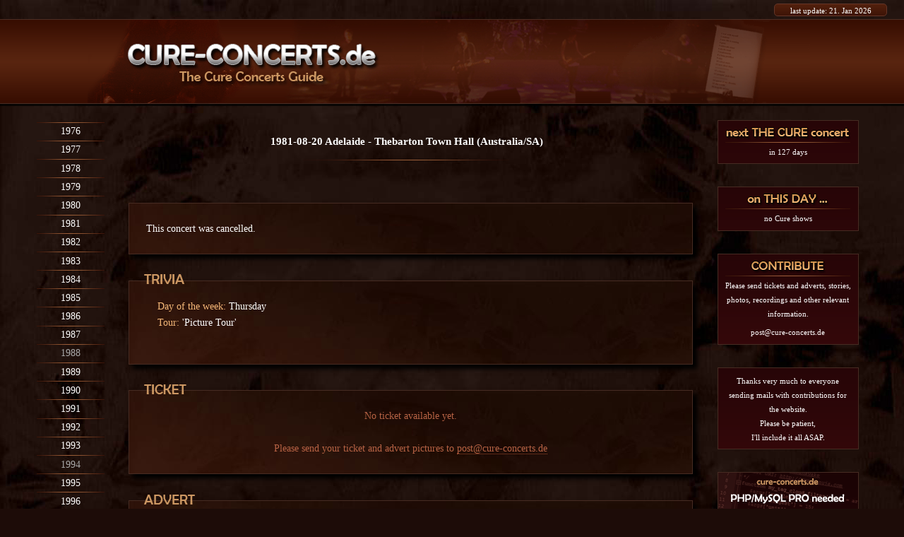

--- FILE ---
content_type: text/html; charset=UTF-8
request_url: https://www.cure-concerts.de/concerts/1981-08-20_adelaide.php
body_size: 7831
content:

<!DOCTYPE HTML PUBLIC "-//W3C//DTD HTML 4.0 Transitional//EN">
<html>
<head>
<title>The Cure live concert: 1981-08-20 Adelaide - Thebarton Town Hall (Australia/SA)</title>

<style type="text/css">
.flex-container { display: flex; flex-direction: row; flex-wrap: wrap; justify-content: space-evenly; border: 0px solid #eadebd;} /* flex-start  space-between  space-evenly */
.flex-item { flex-grow: 1; flex-shrink: 1; flex-basis: auto; background-color: ; border: 0px solid #4f2719; margin: 0.7rem; padding: 0.5rem;overflow:hidden;max-height:15rem;} /* #1d0c08 */
#spaceabove {padding-top:0.7rem;}
.group1 {color:#b76345;}
.group2 {color:#b76345;}
</style>


<link rel="stylesheet" href="../include/style.css?v=2" />
<link rel="stylesheet" href="../include/colorbox.css" />
<!--- <link rel="stylesheet" href="../include/dsgvo-video-embed.css"> --->
<!--- <script src="../include/dsgvo-video-embed.js"></script> --->
<script language="JavaScript"> 
<!-- 
function changeback() { 
document.getElementById("menulink").onclick = change; 				
document.getElementById('box-mobil-menu-layer').style.visibility= 'hidden';
} 
function change() { 
document.getElementById("menulink").onclick = changeback; 
document.getElementById('box-mobil-menu-layer').style.visibility= 'visible'; 
} 
// -->



<!--- colorbox --->
</script> 
		<script src="https://ajax.googleapis.com/ajax/libs/jquery/1.10.2/jquery.min.js"></script>
		<script src="../include/jquery.colorbox.js"></script>
		<script>
			$(document).ready(function(){
				//Examples of how to assign the Colorbox event to elements
				$(".group1").colorbox({rel:'group1'});
				$(".group2").colorbox({rel:'group2', transition:"fade"});
				$(".group3").colorbox({rel:'group3', transition:"none", width:"75%", height:"75%"});
				$(".group4").colorbox({rel:'group4', slideshow:true});
				$(".ajax").colorbox();
				$(".youtube").colorbox({iframe:true, innerWidth:640, innerHeight:390});
				$(".vimeo").colorbox({iframe:true, innerWidth:500, innerHeight:409});
				$(".iframe").colorbox({iframe:true, width:"80%", height:"80%"});
				$(".inline").colorbox({inline:true, width:"50%"});
				$(".callbacks").colorbox({
					onOpen:function(){ alert('onOpen: colorbox is about to open'); },
					onLoad:function(){ alert('onLoad: colorbox has started to load the targeted content'); },
					onComplete:function(){ alert('onComplete: colorbox has displayed the loaded content'); },
					onCleanup:function(){ alert('onCleanup: colorbox has begun the close process'); },
					onClosed:function(){ alert('onClosed: colorbox has completely closed'); }
				});

				$('.non-retina').colorbox({rel:'group5', transition:'none'})
				$('.retina').colorbox({rel:'group5', transition:'none', retinaImage:true, retinaUrl:true});
				
				//Example of preserving a JavaScript event for inline calls.
				$("#click").click(function(){ 
					$('#click').css({"background-color":"#f00", "color":"#fff", "cursor":"inherit"}).text("Open this window again and this message will still be here.");
					return false;
				});
			});
		</script>
<!--- colorbox --->

<!--[if lte IE 9]>
<link rel="Stylesheet" href="../include/style_ie.css" type="text/css">
<![endif]-->
<meta name="viewport" content="width=device-width, initial-scale=1.0, minimum-scale=1.0">
<meta name="generator" content="u-a-b-f">
<meta http-equiv="expires" content="0">
<meta name="description" content="All The Cure concert dates and setlists. The Cure concert Tickets, Adverts, Stories, Details and Trivia">
<meta name="keywords" content="the cure, cure, cure concerts, the cure concerts guide, cure live, the cure live, the cure tour, the cure konzert, the cure tournee, robert smith, simon gallup, roger o'donnell, perry bamonte, jason cooper, reeves gabrels, cure bootlegs, porl thompson, boris williams, lol, laurence tolhurst, the cult heroes, cure concert date, cure setlist,">
<meta name="robots" content="index">
<meta name="robots" content="follow">
<meta name="revisit-after" content="10 days">		
<meta http-equiv="cache-control" content="no-cache">
<meta http-equiv="pragma" content="no-cache">
</head>
<body>

<div id="box-ie">You are using an outdated Browser like Internet Explorer 9 or lower. Unfortunately your Browser is unable to show this website correctly.<br>
Please upgrade to <a href="https://www.google.de/chrome/browser/desktop/" target="_blank" class="linkunderlined">Google Chrome</a>, <a href="https://www.mozilla.org/de/firefox/products/" target="_blank" class="linkunderlined">Mozilla Firefox</a> or <a href="http://windows.microsoft.com/de-DE/internet-explorer/download-ie" target="_blank" class="linkunderlined">Internet Explorer 11</a>.</div>


<div id="box-update-top">
<a href="../main/updates.php" class="update-top">last update: 21. Jan 2026</a></div>


<!--- #001 ---><div id="box-teaserhead">
<!--- #002 ---><div id="box-teaserheadimages"><img src="../images/bg_head_rs.png" id="mobilehidesecond"><img src="../images/bg_head_trilogy.png"><img src="../images/bg_head_setlist.png" id="mobilehidefirst">
<!--- #002 ---></div>
<!--- #001 ---></div>

<!--- #010 ---><div id="box-container">

<!--- #003 ---><div id="box-mobil-menu-layer">
<div id="box-mobil-menu-wrapper">
<div id="menu_divider"></div>
<div class="menu_bg">
<a class="menu" href="../main/1976.php" target="_top">1976</a></div>
<div id="menu_divider"></div>
<div class="menu_bg">
<a class="menu" href="../main/1977.php" target="_top">1977</a></div>
<div id="menu_divider"></div>
<div class="menu_bg">
<a class="menu" href="../main/1978.php" target="_top">1978</a></div>
<div id="menu_divider"></div>
<div class="menu_bg">
<a class="menu" href="../main/1979.php" target="_top">1979</a></div>
<div id="menu_divider"></div>
<div class="menu_bg">
<a class="menu" href="../main/1980.php" target="_top">1980</a></div>
<div id="menu_divider"></div>
<div class="menu_bg">
<a class="menu" href="../main/1981.php" target="_top">1981</a></div>
<div id="menu_divider"></div>
<div class="menu_bg">
<a class="menu" href="../main/1982.php" target="_top">1982</a></div>
<div id="menu_divider"></div>
<div class="menu_bg">
<a class="menu" href="../main/1983.php" target="_top">1983</a></div>
<div id="menu_divider"></div>
<div class="menu_bg">
<a class="menu" href="../main/1984.php" target="_top">1984</a></div>
<div id="menu_divider"></div>
<div class="menu_bg">
<a class="menu" href="../main/1985.php" target="_top">1985</a></div>
<div id="menu_divider"></div>
<div class="menu_bg">
<a class="menu" href="../main/1986.php" target="_top">1986</a></div>
<div id="menu_divider"></div>
<div class="menu_bg">
<a class="menu" href="../main/1987.php" target="_top">1987</a></div>
<div id="menu_divider"></div>
<div class="menu_bg">
<a class="menugrey" href="../main/1988.php" target="_top">1988</a></div>
<div id="menu_divider"></div>
<div class="menu_bg">
<a class="menu" href="../main/1989.php" target="_top">1989</a></div>
<div id="menu_divider"></div>
<div class="menu_bg">
<a class="menu" href="../main/1990.php" target="_top">1990</a></div>
<div id="menu_divider"></div>
<div class="menu_bg">
<a class="menu" href="../main/1991.php" target="_top">1991</a></div>
<div id="menu_divider"></div>
<div class="menu_bg">
<a class="menu" href="../main/1992.php" target="_top">1992</a></div>
<div id="menu_divider"></div>
<div class="menu_bg">
<a class="menu" href="../main/1993.php" target="_top">1993</a></div>
<div id="menu_divider"></div>
<div class="menu_bg">
<a class="menugrey" href="../main/1994.php" target="_top">1994</a></div>
<div id="menu_divider"></div>
<div class="menu_bg">
<a class="menu" href="../main/1995.php" target="_top">1995</a></div>
<div id="menu_divider"></div>
<div class="menu_bg">
<a class="menu" href="../main/1996.php" target="_top">1996</a></div>
<div id="menu_divider"></div>
<div class="menu_bg">
<a class="menu" href="../main/1997.php" target="_top">1997</a></div>
<div id="menu_divider"></div>
<div class="menu_bg">
<a class="menu" href="../main/1998.php" target="_top">1998</a></div>
<div id="menu_divider"></div>
<div class="menu_bg">
<a class="menu" href="../main/1999.php" target="_top">1999</a></div>
<div id="mobil-menu-trenner"><div id="menu_divider"></div></div>
</div>
<div id="box-mobil-menu-wrapper">
<div id="menu_divider"></div>
<div class="menu_bg">
<a class="menu" href="../main/2000.php" target="_top">2000</a></div>
<div id="menu_divider"></div>
<div class="menu_bg">
<a class="menu" href="../main/2001.php" target="_top">2001</a></div>
<div id="menu_divider"></div>
<div class="menu_bg">
<a class="menu" href="../main/2002.php" target="_top">2002</a></div>
<div id="menu_divider"></div>
<div class="menu_bg">
<a class="menu" href="../main/2003.php" target="_top">2003</a></div>
<div id="menu_divider"></div>
<div class="menu_bg">
<a class="menu" href="../main/2004.php" target="_top">2004</a></div>
<div id="menu_divider"></div>
<div class="menu_bg">
<a class="menu" href="../main/2005.php" target="_top">2005</a></div>
<div id="menu_divider"></div>
<div class="menu_bg">
<a class="menu" href="../main/2006.php" target="_top">2006</a></div>
<div id="menu_divider"></div>
<div class="menu_bg">
<a class="menu" href="../main/2007.php" target="_top">2007</a></div>
<div id="menu_divider"></div>
<div class="menu_bg">
<a class="menu" href="../main/2008.php" target="_top">2008</a></div>
<div id="menu_divider"></div>
<div class="menu_bg">
<a class="menu" href="../main/2009.php" target="_top">2009</a></div>
<div id="menu_divider"></div>
<div class="menu_bg">
<a class="menugrey" href="../main/2010.php" target="_top">2010</a></div>
<div id="menu_divider"></div>
<div class="menu_bg">
<a class="menu" href="../main/2011.php" target="_top">2011</a></div>
<div id="menu_divider"></div>
<div class="menu_bg">
<a class="menu" href="../main/2012.php" target="_top">2012</a></div>
<div id="menu_divider"></div>
<div class="menu_bg">
<a class="menu" href="../main/2013.php" target="_top">2013</a></div>
<div id="menu_divider"></div>
<div class="menu_bg">
<a class="menu" href="../main/2014.php" target="_top">2014</a></div>
<div id="menu_divider"></div>
<div class="menu_bg">
<a class="menugrey" href="../main/2015.php" target="_top">2015</a></div>
<div id="menu_divider"></div>
<div class="menu_bg">
<a class="menu" href="../main/2016.php" target="_top">2016</a></div>
<div id="menu_divider"></div>
<div class="menu_bg">
<a class="menugrey" href="../main/2017.php" target="_top">2017</a></div>
<div id="menu_divider"></div>
<div class="menu_bg">
<a class="menu" href="../main/2018.php" target="_top">2018</a></div>
<div id="menu_divider"></div>
<div class="menu_bg">
<a class="menu" href="../main/2019.php" target="_top">2019</a></div>
<div id="menu_divider"></div>
<div class="menu_bg">
<a class="menugrey" href="../main/2020.php" target="_top">2020</a></div>
<div id="menu_divider"></div>
<div class="menu_bg">
<a class="menugrey" href="../main/2021.php" target="_top">2021</a></div>
<div id="menu_divider"></div>
<div class="menu_bg">
<a class="menu" href="../main/2022.php" target="_top">2022</a></div>
<div id="menu_divider"></div>
<div class="menu_bg">
<a class="menu" href="../main/2023.php" target="_top">2023</a></div>
<div id="mobil-menu-trenner"><div id="menu_divider"></div></div>
</div>
<div id="box-mobil-menu-wrapper">
<div id="menu_divider"></div>
<div class="menu_bg">
<a class="menu" href="../main/2024.php" target="_top">2024</a></div>
<div id="menu_divider"></div>
<div class="menu_bg">
<a class="menugrey" href="../main/2025.php" target="_top">2025</a></div>
<div id="menu_divider"></div>
<div class="menu_bg">
<a class="menu" href="../main/2026.php" target="_top">2026</a></div>
<div id="menu_divider"></div>
<br>
<div id="menu_divider"></div>
<div class="menu_bg">
<a class="menu" href="../main/fmtv.php" target="_top">Radio / TV</a></div>
<div id="menu_divider"></div>
<div class="menu_bg">
<a class="menuaktiv" href="../main/cancelled.php" target="_top">Cancelled</a></div>
<div id="menu_divider"></div>
<a class="menu">&nbsp;</a>
<div id="menu_divider"></div>
<div class="menu_bg">
<a class="menu" href="../main/updates.php" target="_top">Updates</a></div>
<div id="menu_divider"></div>
<a class="menu">&nbsp;</a>
<div id="menu_divider"></div>
<div class="menu_bg">
<a class="menu" href="../main/trivia.php" target="_top">Concert Trivia</a></div>
<div id="menu_divider"></div>
<div class="menu_bg">
<a class="menu" href="../main/live_collaborations.php" target="_top">Guest appear.</a></div>
<div id="menu_divider"></div>
<div class="menu_bg">
<a class="menu" href="../main/live_release.php" target="_top">Live Releases</a></div>
<div id="menu_divider"></div>
<div class="menu_bg">
<a class="menu" href="../main/bogus.php" target="_top">Bogus Records</a></div>
<div id="menu_divider"></div>
<div class="menu_bg">
<a class="menu" href="../main/venues.php" target="_top">Venues</a></div>
<div id="menu_divider"></div>
<a class="menu">&nbsp;</a>
<div class="menu_bg">
<a class="menu" href="../main/cure_songs.php" target="_top">Cure Songs</a></div>
<div id="menu_divider"></div>
<div class="menu_bg">
<a class="menu" href="../main/cure_members.php" target="_top">Cure Members</a></div>
<div id="menu_divider"></div>
<div class="menu_bg">
<a class="menu" href="../main/cure_history.php" target="_top">Cure History</a></div>
<div id="menu_divider"></div>
<div class="menu_bg">
<a class="menu" href="../main/resources.php" target="_top">Cure Resources</a></div>
<div id="menu_divider"></div>
<a class="menu">&nbsp;</a>
<div id="menu_divider"></div>
<div class="menu_bg">
<a class="menu" href="../main/stats.php" target="_top">Stats</a></div>
<div id="menu_divider"></div>
<div class="menu_bg">
<a class="menu" href="../main/info.php" target="_top">Site Info</a></div>
<div id="menu_divider"></div>
<div class="menu_bg">
<a class="menu" href="../main/contact.php" target="_top">Contact</a></div>
<div id="menu_divider"></div>
<br><br>
</div><!--- #003 ---></div>



<!--- #020 ---><div id="box-head">
<!--- #021 ---><div id="box-logo"><a href="../main/index.php" target="_top"><img id="logo" src="../images/logo_tccg.png" alt="www.cure-concerts.de" border="0"></a>
<!--- #021 ---></div>
<!--- #022 ---><div id="box-search">
<!--- #022 ---></div>
<!--- #023 ---><div id="box-mobil-head-ribbon">
<div id="box-mobilmenu">
<a id="menulink" onClick="change()" style="cursor:pointer;color: #f6b979;text-decoration:none">
<div id="mobilmenu-button">
MENU<img src="../images/but_mobil_menu.png" alt="Menu" border="0">
</div>
</a>
</div>


<div id="box-mobilsearch">
</div>
<!--- #023 ---></div>
<!--- #020 ---></div>

<!--- #030 ---><div id="box-menu">
<div id="box-mobil-menu-wrapper">
<div id="menu_divider"></div>
<div class="menu_bg">
<a class="menu" href="../main/1976.php" target="_top">1976</a></div>
<div id="menu_divider"></div>
<div class="menu_bg">
<a class="menu" href="../main/1977.php" target="_top">1977</a></div>
<div id="menu_divider"></div>
<div class="menu_bg">
<a class="menu" href="../main/1978.php" target="_top">1978</a></div>
<div id="menu_divider"></div>
<div class="menu_bg">
<a class="menu" href="../main/1979.php" target="_top">1979</a></div>
<div id="menu_divider"></div>
<div class="menu_bg">
<a class="menu" href="../main/1980.php" target="_top">1980</a></div>
<div id="menu_divider"></div>
<div class="menu_bg">
<a class="menu" href="../main/1981.php" target="_top">1981</a></div>
<div id="menu_divider"></div>
<div class="menu_bg">
<a class="menu" href="../main/1982.php" target="_top">1982</a></div>
<div id="menu_divider"></div>
<div class="menu_bg">
<a class="menu" href="../main/1983.php" target="_top">1983</a></div>
<div id="menu_divider"></div>
<div class="menu_bg">
<a class="menu" href="../main/1984.php" target="_top">1984</a></div>
<div id="menu_divider"></div>
<div class="menu_bg">
<a class="menu" href="../main/1985.php" target="_top">1985</a></div>
<div id="menu_divider"></div>
<div class="menu_bg">
<a class="menu" href="../main/1986.php" target="_top">1986</a></div>
<div id="menu_divider"></div>
<div class="menu_bg">
<a class="menu" href="../main/1987.php" target="_top">1987</a></div>
<div id="menu_divider"></div>
<div class="menu_bg">
<a class="menugrey" href="../main/1988.php" target="_top">1988</a></div>
<div id="menu_divider"></div>
<div class="menu_bg">
<a class="menu" href="../main/1989.php" target="_top">1989</a></div>
<div id="menu_divider"></div>
<div class="menu_bg">
<a class="menu" href="../main/1990.php" target="_top">1990</a></div>
<div id="menu_divider"></div>
<div class="menu_bg">
<a class="menu" href="../main/1991.php" target="_top">1991</a></div>
<div id="menu_divider"></div>
<div class="menu_bg">
<a class="menu" href="../main/1992.php" target="_top">1992</a></div>
<div id="menu_divider"></div>
<div class="menu_bg">
<a class="menu" href="../main/1993.php" target="_top">1993</a></div>
<div id="menu_divider"></div>
<div class="menu_bg">
<a class="menugrey" href="../main/1994.php" target="_top">1994</a></div>
<div id="menu_divider"></div>
<div class="menu_bg">
<a class="menu" href="../main/1995.php" target="_top">1995</a></div>
<div id="menu_divider"></div>
<div class="menu_bg">
<a class="menu" href="../main/1996.php" target="_top">1996</a></div>
<div id="menu_divider"></div>
<div class="menu_bg">
<a class="menu" href="../main/1997.php" target="_top">1997</a></div>
<div id="menu_divider"></div>
<div class="menu_bg">
<a class="menu" href="../main/1998.php" target="_top">1998</a></div>
<div id="menu_divider"></div>
<div class="menu_bg">
<a class="menu" href="../main/1999.php" target="_top">1999</a></div>
<div id="mobil-menu-trenner"><div id="menu_divider"></div></div>
</div>
<div id="box-mobil-menu-wrapper">
<div id="menu_divider"></div>
<div class="menu_bg">
<a class="menu" href="../main/2000.php" target="_top">2000</a></div>
<div id="menu_divider"></div>
<div class="menu_bg">
<a class="menu" href="../main/2001.php" target="_top">2001</a></div>
<div id="menu_divider"></div>
<div class="menu_bg">
<a class="menu" href="../main/2002.php" target="_top">2002</a></div>
<div id="menu_divider"></div>
<div class="menu_bg">
<a class="menu" href="../main/2003.php" target="_top">2003</a></div>
<div id="menu_divider"></div>
<div class="menu_bg">
<a class="menu" href="../main/2004.php" target="_top">2004</a></div>
<div id="menu_divider"></div>
<div class="menu_bg">
<a class="menu" href="../main/2005.php" target="_top">2005</a></div>
<div id="menu_divider"></div>
<div class="menu_bg">
<a class="menu" href="../main/2006.php" target="_top">2006</a></div>
<div id="menu_divider"></div>
<div class="menu_bg">
<a class="menu" href="../main/2007.php" target="_top">2007</a></div>
<div id="menu_divider"></div>
<div class="menu_bg">
<a class="menu" href="../main/2008.php" target="_top">2008</a></div>
<div id="menu_divider"></div>
<div class="menu_bg">
<a class="menu" href="../main/2009.php" target="_top">2009</a></div>
<div id="menu_divider"></div>
<div class="menu_bg">
<a class="menugrey" href="../main/2010.php" target="_top">2010</a></div>
<div id="menu_divider"></div>
<div class="menu_bg">
<a class="menu" href="../main/2011.php" target="_top">2011</a></div>
<div id="menu_divider"></div>
<div class="menu_bg">
<a class="menu" href="../main/2012.php" target="_top">2012</a></div>
<div id="menu_divider"></div>
<div class="menu_bg">
<a class="menu" href="../main/2013.php" target="_top">2013</a></div>
<div id="menu_divider"></div>
<div class="menu_bg">
<a class="menu" href="../main/2014.php" target="_top">2014</a></div>
<div id="menu_divider"></div>
<div class="menu_bg">
<a class="menugrey" href="../main/2015.php" target="_top">2015</a></div>
<div id="menu_divider"></div>
<div class="menu_bg">
<a class="menu" href="../main/2016.php" target="_top">2016</a></div>
<div id="menu_divider"></div>
<div class="menu_bg">
<a class="menugrey" href="../main/2017.php" target="_top">2017</a></div>
<div id="menu_divider"></div>
<div class="menu_bg">
<a class="menu" href="../main/2018.php" target="_top">2018</a></div>
<div id="menu_divider"></div>
<div class="menu_bg">
<a class="menu" href="../main/2019.php" target="_top">2019</a></div>
<div id="menu_divider"></div>
<div class="menu_bg">
<a class="menugrey" href="../main/2020.php" target="_top">2020</a></div>
<div id="menu_divider"></div>
<div class="menu_bg">
<a class="menugrey" href="../main/2021.php" target="_top">2021</a></div>
<div id="menu_divider"></div>
<div class="menu_bg">
<a class="menu" href="../main/2022.php" target="_top">2022</a></div>
<div id="menu_divider"></div>
<div class="menu_bg">
<a class="menu" href="../main/2023.php" target="_top">2023</a></div>
<div id="mobil-menu-trenner"><div id="menu_divider"></div></div>
</div>
<div id="box-mobil-menu-wrapper">
<div id="menu_divider"></div>
<div class="menu_bg">
<a class="menu" href="../main/2024.php" target="_top">2024</a></div>
<div id="menu_divider"></div>
<div class="menu_bg">
<a class="menugrey" href="../main/2025.php" target="_top">2025</a></div>
<div id="menu_divider"></div>
<div class="menu_bg">
<a class="menu" href="../main/2026.php" target="_top">2026</a></div>
<div id="menu_divider"></div>
<br>
<div id="menu_divider"></div>
<div class="menu_bg">
<a class="menu" href="../main/fmtv.php" target="_top">Radio / TV</a></div>
<div id="menu_divider"></div>
<div class="menu_bg">
<a class="menuaktiv" href="../main/cancelled.php" target="_top">Cancelled</a></div>
<div id="menu_divider"></div>
<a class="menu">&nbsp;</a>
<div id="menu_divider"></div>
<div class="menu_bg">
<a class="menu" href="../main/updates.php" target="_top">Updates</a></div>
<div id="menu_divider"></div>
<a class="menu">&nbsp;</a>
<div id="menu_divider"></div>
<div class="menu_bg">
<a class="menu" href="../main/trivia.php" target="_top">Concert Trivia</a></div>
<div id="menu_divider"></div>
<div class="menu_bg">
<a class="menu" href="../main/live_collaborations.php" target="_top">Guest appear.</a></div>
<div id="menu_divider"></div>
<div class="menu_bg">
<a class="menu" href="../main/live_release.php" target="_top">Live Releases</a></div>
<div id="menu_divider"></div>
<div class="menu_bg">
<a class="menu" href="../main/bogus.php" target="_top">Bogus Records</a></div>
<div id="menu_divider"></div>
<div class="menu_bg">
<a class="menu" href="../main/venues.php" target="_top">Venues</a></div>
<div id="menu_divider"></div>
<a class="menu">&nbsp;</a>
<div class="menu_bg">
<a class="menu" href="../main/cure_songs.php" target="_top">Cure Songs</a></div>
<div id="menu_divider"></div>
<div class="menu_bg">
<a class="menu" href="../main/cure_members.php" target="_top">Cure Members</a></div>
<div id="menu_divider"></div>
<div class="menu_bg">
<a class="menu" href="../main/cure_history.php" target="_top">Cure History</a></div>
<div id="menu_divider"></div>
<div class="menu_bg">
<a class="menu" href="../main/resources.php" target="_top">Cure Resources</a></div>
<div id="menu_divider"></div>
<a class="menu">&nbsp;</a>
<div id="menu_divider"></div>
<div class="menu_bg">
<a class="menu" href="../main/stats.php" target="_top">Stats</a></div>
<div id="menu_divider"></div>
<div class="menu_bg">
<a class="menu" href="../main/info.php" target="_top">Site Info</a></div>
<div id="menu_divider"></div>
<div class="menu_bg">
<a class="menu" href="../main/contact.php" target="_top">Contact</a></div>
<div id="menu_divider"></div>
<br><br>
</div><!--- #030 ---></div>

<!--- #100 ---><div id="box-content">

<!--- ##### #001 - Headline ################################################### --->

<!--- #110 ---><div id="box-concert"><h1>
1981-08-20 Adelaide - Thebarton Town Hall (Australia/SA)<div id="divider"></div>
&nbsp;
</h1>
<!--- #110 ---></div>

<!--- ##### #002 - Cancelled ################################################## --->


<!--- #099 ---><div style="display:;">
<!--- #101 ---><div id="box-rahmenbox">
<div id="contentheadline"><img id="contentheadline_image" src="../images/headline_blank.png" height="16" alt="" border="0"></div>
<!--- #111 ---><div id="box-cancelled" class="content_normal">

This concert was cancelled.
<!--- #111 ---></div>
<!--- #101 ---></div>
<!--- #099 ---></div>


<!--- ##### #002a - Get Tickets ################################################## --->


<!--- #099 ---><div style="display:none;">
<!--- #101 ---><div id="box-rahmenbox">
<div id="contentheadline"><img id="contentheadline_image" src="../images/headline_get-tickets.png" height="16" alt="" border="0"></div>
<!--- #117 ---><div id="box-ticket" class="content_centered">

<div id="box-adteas" style="padding:0rem">
</div>

<!--- #117 ---></div>
<!--- #101 ---></div>
<!--- #099 ---></div>


<!--- ##### #003 - Setlist unknown #################################################### --->


<!--- #099 ---><div style="display:none;">
<!--- #101 ---><div id="box-rahmenbox">
<div id="contentheadline"><img id="contentheadline_image" src="../images/headline_setlist.png" height="16" alt="" border="0"></div>
<!--- #112 ---><div id="box-mainset-unknown" class="setunkn">
setlist unknown
<div class="smalltext"><br>The setlist.fm website may display a fake setlist for this concert.<br>Please note that for concerts without a setlist, setlist.fm users have entered setlists from random other concerts that took place in the same time period, without information about whether the setlist was actually played.</div>
<!--- #112 ---></div>
<!--- #101 ---></div>
<!--- #099 ---></div>


<!--- ##### #004 - Setlist #################################################### --->



<!--- #099 ---><div style="display:none;">
<!--- #101 ---><div id="box-rahmenbox">
<div id="contentheadline"><img id="contentheadline_image" src="../images/headline_setlist.png" height="16" alt="" border="0"></div>
<!--- #112 ---><div id="box-mainset" class="">








<!--- #112 ---></div>
<!--- #113 ---><div id="box-encores" class="">



 



<!--- #113 ---></div>
<!--- #101 ---></div>


<!--- #099 ---></div>


<!--- ##### #005b - Carunion #################################################### --->

<!--- <style>
    .responsive-img {width: 100%;max-width: 95%;height: auto;}
    #bild-hoch {display: none;}

    @media (max-width: 940px) 
	{#bild-quer {display: none;}
     #bild-hoch {display: block;}}
  </style> --->


<!--- #099 ---><!--- <div align="center" style="padding-bottom:3rem">
<a href="https://www.carunion.de/trikotverlosung/trikotsatz-geschenkt-vereinspraesentation?id=539" target="_blank">
<img id="bild-quer" class="responsive-img" src="../images/carunion_q.jpg" alt="">
<img id="bild-hoch" class="responsive-img" src="../images/carunion_h.jpg" alt="">
</a> --->
<!--- #099 ---><!--- </div> --->


<!--- ##### #005 - Line Up #################################################### --->


<!--- #099 ---><div style="display:none;">
<!--- #101 ---><div id="box-rahmenbox">
<div id="contentheadline"><img id="contentheadline_image" src="../images/headline_lineup.png" height="16" alt="" border="0"></div>
<!--- #115 ---><div id="box-lineup" class="content_normal">






<!--- #115 ---></div>
<!--- #101 ---></div>
<!--- #099 ---></div>


<!--- ##### #006 - Trivia ##################################################### --->





<!--- #099 ---><div style="display:;">
<!--- #101 ---><div id="box-rahmenbox">
<div id="contentheadline"><img id="contentheadline_image" src="../images/headline_trivia.png" height="16" alt="" border="0"></div>
<!--- #125 ---><div id="box-trivia" class="content_normal">



<span class="subheadline">Day of the week:</span> Thursday<br><span class="subheadline">Tour:</span> 'Picture Tour'<br>

<ul>
<br></ul>


<!--- #125 ---></div>
<!--- #101 ---></div>
<!--- #099 ---></div>


<!--- ##### #007 - Soundcheck ################################################# --->


<!--- #099 ---><div style="display:none;">
<!--- #101 ---><div id="box-rahmenbox">
<div id="contentheadline"><img id="contentheadline_image" src="../images/headline_soundcheck.png" height="16" alt="" border="0"></div>
<!--- #114 ---><div id="box-soundcheck" class="">
 
 


<!--- #114 ---></div>
<!--- #101 ---></div>
<!--- #099 ---></div>


<!--- ##### #008 - Announcements ############################################## --->


<!--- #099 ---><div style="display:none;">
<!--- #101 ---><div id="box-rahmenbox">
<div id="contentheadline"><img id="contentheadline_image" src="../images/headline_announce.png" height="16" alt="" border="0"></div>
<!--- #102 ---><div id="tabellenmantel">
<!--- #112 ---><div id="box-mainset" class="">

<div class="concertpart">Intro:</div> 

<div class="concertpart">Mainset:</div> 

 

 

 

<!--- #112 ---></div>
<!--- #113 ---><div id="box-encores" class="">

<div class="concertpart">Encore 1:</div> 

 

 

 

 

<!--- #113 ---></div>
<!--- #102 ---></div>
<div id="creditbox"><!---  --->
<div class="credit"></div>
<div class="note">stage banter segments may be wrong or incomplete<br>[...] marks not understandable banter segments<br>[???] marks that it is unknown whether anything else was said at this point</div>
</div>
<!--- #101 ---></div>
<!--- #099 ---></div>


<!--- ##### #009 - Show ####################################################### --->


<!--- #099 ---><div style="display:none;">
<!--- #101 ---><div id="box-rahmenbox">
<div id="contentheadline"><img id="contentheadline_image" src="../images/headline_show.png" height="16" alt="" border="0"></div>
<!--- #116 ---><div id="box-show" class="content_normal">
<table border="0" cellpadding="3" cellspacing="7" align="left"><tr>
<td valign="top" align="right" class="subheadline" width="9rem">event:</td>
<td valign="top" class="">Concert</td>
</tr><tr>
<td valign="top" align="right" class="subheadline">hosted by:</td>
<td valign="top" class=""></td>
</tr><tr>
<td valign="top" align="right" class="subheadline">recording:</td>
<td valign="top" class=""></td>
</tr><tr>
<td valign="top" align="right" class="subheadline">broadcast:</td>
<td valign="top" class=""></td>
</tr><tr>
<td valign="top" align="right" class="subheadline">performance:</td>
<td valign="top" class=""></td>
</tr></table>
<div id="photo-break"></div>
<!--- 
 --->

<!--- ##### Links ################################################# --->
<div id="getmargin" class="subheadline">Show related links:</div><span class="confno">-</span><ul>
</ul>

<!--- ##### Trivia ################################################# --->


<!--- ##### Appearances ################################################# --->
    <!--- <div id="getmargin" class="subheadline">The Cure appearances at this show:</div>
    <ol> --->
                    <!--- </ol> --->




<span></span><!--- #116 ---></div>
<!--- #101 ---></div>
<!--- #099 ---></div>


<!--- ##### #010 - Ticket ##################################################### --->


<!--- #099 ---><div style="display:;">
<!--- #101 ---><div id="box-rahmenbox">
<div id="contentheadline"><img id="contentheadline_image" src="../images/headline_ticket.png" height="16" alt="" border="0"></div>
<!--- #117 ---><div id="box-ticket" class="content_centered">

<div align="center" class="credit">No ticket available yet.<br><br>Please send your ticket and advert pictures to <script language="JavaScript">
<!--//
var adresse = "post";
var domain  = "cure-concerts.de";
document.write("<a class=creditlink href=../main/contact.php>" + adresse + 
   "@" + domain + "</a>");
//--> </script></div>

<!--- #117 ---></div>
<!--- #101 ---></div>
<!--- #099 ---></div>


<!--- ##### #011 - Advert ##################################################### --->


<!--- #099 ---><div style="display:;">
<!--- #101 ---><div id="box-rahmenbox">
<div id="contentheadline"><img id="contentheadline_image" src="../images/headline_advert.png" height="16" alt="" border="0"></div>
<!--- #118 ---><div id="box-advert" class="content_centered">

<img id="scan" src="../sub_img_a0v3rts/1981-08-20_a.jpg"><span class="credit">thanks to Andr&egrave; D Dre</span><div id="divider"></div><img id="scan" src="../sub_img_a0v3rts/1981-08-08_a-2.jpg"><div id="divider"></div>
<!--- #118 ---></div>
<!--- #101 ---></div>
<!--- #099 ---></div>


<!--- ##### #012 - Pass ####################################################### --->


<!--- #099 ---><div style="display:none;">
<!--- #101 ---><div id="box-rahmenbox">
<div id="contentheadline"><img id="contentheadline_image" src="../images/headline_pass.png" height="16" alt="" border="0"></div>
<!--- #119 ---><div id="box-pass" class="content_centered">


<!--- #119 ---></div>
<!--- #101 ---></div>
<!--- #099 ---></div>


<!--- ##### #013 - Setlist Scan ############################################### --->


<!--- #099 ---><div style="display:none;">
<!--- #101 ---><div id="box-rahmenbox">
<div id="contentheadline"><img id="contentheadline_image" src="../images/headline_setlist.png" height="16" alt="" border="0"></div>
<!--- #120 ---><div id="box-setlistimg" class="content_centered">


<!--- #120 ---></div>
<!--- #101 ---></div>
<!--- #099 ---></div>


<!--- ##### #014 - More Scans ################################################# --->


<!--- #099 ---><div style="display:none;">
<!--- #101 ---><div id="box-rahmenbox">
<div id="contentheadline"><img id="contentheadline_image" src="../images/headline_blank.png" height="16" alt="" border="0"></div>
<!--- #121 ---><div id="box-more-scans" class="content_centered">


<!--- #121 ---></div>
<!--- #101 ---></div>
<!--- #099 ---></div>


<!--- ##### #015 - Newspaper ################################################## --->


<!--- #099 ---><div style="display:none;">
<!--- #101 ---><div id="box-rahmenbox">
<div id="contentheadline"><img id="contentheadline_image" src="../images/headline_newspapers.png" height="16" alt="" border="0"></div>
<!--- #122 ---><div id="box-newspaper" class="content_centered">
<div class="flex-container">	
</div>
<div id="divider" style="display:none;"></div>

<!--- #150 ---><div id="box-photolinks" style="display:none;">
<div class="subheadline">Newspaper links:</div>
 
 

<!--- #150 ---></div>
<!--- #122 ---></div>
<!--- #101 ---></div>
<!--- #099 ---></div>



<!--- ##### #016 - Photo ###################################################### --->


<!--- #099 ---><div style="display:none;">
<!--- #101 ---><div id="box-rahmenbox">
<div id="contentheadline"><img id="contentheadline_image" src="../images/headline_photos.png" height="16" alt="" border="0"></div>
<!--- #123 ---><div id="box-photo" class="content_centered">
<div class="flex-container">	
</div>

<div id="divider" style="display:none;"></div>



<div id="divider" style="display:none;"></div>

<!--- #150 ---><div id="box-photolinks" style="display:none;">
<div class="subheadline">Photo links:</div>
 
 


<!--- #150 ---></div>
<!--- #123 ---></div>
<!--- #101 ---></div>
<!--- #099 ---></div>



<!--- ##### #017 - Video ###################################################### --->


<!--- #099 ---><div style="display:none;">
<!--- #101 ---><div id="box-rahmenbox">
<div id="contentheadline"><img id="contentheadline_image" src="../images/headline_video.png" height="16" alt="" border="0"></div>
<!--- #124 ---><div id="box-video" class="content_centered">


<div align="center">
</div>

<div align="center">
</div>

<div align="left">
</div>

<!--- <div class="note">' . $video_note . '</div> --->
<!--- #124 ---></div>
<!--- #101 ---></div>
<!--- #099 ---></div>


<!--- ##### #018 - Audio ###################################################### --->


<!--- #099 ---><div style="display:none;">
<!--- #101 ---><div id="box-rahmenbox">
<div id="contentheadline"><img id="contentheadline_image" src="../images/headline_audio.png" height="16" alt="" border="0"></div>
<!--- #124 ---><div id="box-audio" class="content_centered">


<!--- #124 ---></div>
<!--- #101 ---></div>
<!--- #099 ---></div>




<!--- ##### #019 - Info ####################################################### --->


<!--- #099 ---><div style="display:none;">
<!--- #101 ---><div id="box-rahmenbox">
<div id="contentheadline"><img id="contentheadline_image" src="../images/headline_info.png" height="16" alt="" border="0"></div>
<!--- #126 ---><div id="box-info" class="content_normal">


<!--- #126 ---></div>
<!--- #101 ---></div>
<!--- #099 ---></div>


<!--- ##### #020 - Story ###################################################### --->


<!--- #099 ---><div style="display:none;">
<!--- #101 ---><div id="box-rahmenbox">
<div id="contentheadline"><img id="contentheadline_image" src="../images/headline_story.png" height="16" alt="" border="0"></div>
<!--- #127 ---><div id="box-story" class="content_normal">


<!--- #127 ---></div>
<!--- #101 ---></div>
<!--- #099 ---></div>

<!--- ##### #022 - Recordings ################################################# --->

<!--- #099 ---><div style="display:none;">
<!--- #101 ---><div id="box-rahmenbox">
<div id="contentheadline"><a href="../main/description.php" class=""><img id="contentheadline_image" src="../images/headline_recordings.png" height="16" alt="" border="0"></a></div>
<!--- #132 ---><div id="box-recordings">
<!--- #320 ---><div id="rec-320">
<!--- #321 ---><div id="rec-321">
<div id="rec-322" class="rec-323">src.</div>
<div id="rec-322" class="rec-323">fmt.</div>
<div id="rec-322" class="rec-324">intls.</div>
<div id="rec-322" class="rec-325">eqpmnt.</div>
<div id="rec-322" class="rec-330">note</div>
<!--- #321 ---></div>
<!--- ::::::::::::::::::::::::::::::::::::::::::::::::::::: --->
<!--- ::::::::::::::::::::::::::::::::::::::::::::::::::::: --->
<!--- #320 ---></div>
<!--- ::::::::::::::::::::::::::::::::::::::::::::::::::::: --->
<!--- ::::::::::::::::::::::::::::::::::::::::::::::::::::: --->
<div class="note" style="text-align:center; margin-top:1rem;">list of recordings may be incomplete and could contain wrong informations</div>
<!--- #132 ---></div>
<!--- #101 ---></div>
<!--- #099 ---></div>


<!--- ##### #023  - Support #################################################### --->


<!--- #099 ---><div style="display:;">
<!--- #101 ---><div id="box-rahmenbox">
<div id="contentheadline"><img id="contentheadline_image" src="../images/headline_support.png" alt="The Cure" border="0"></div>
<!--- #130 ---><div id="box-support" class="content_normal">


<span class="note">unknown whether there was an opening act</span>


<!--- #130 ---></div>
<!--- #101 ---></div>
<!--- #099 ---></div>


<!--- ##### #024 - Additional Links ########################################### --->


<!--- #099 ---><div style="display:none;">
<!--- #101 ---><div id="box-rahmenbox">
<div id="contentheadline"><img id="contentheadline_image" src="../images/headline_additional.png" height="16" alt="" border="0"></div>
<!--- #131 ---><div id="box-additional" class="content_normal">
<ul>
</ul>
<!--- #131 ---></div>
<!--- #101 ---></div>
<!--- #099 ---></div>


<!--- ##### #025 - Venue ###################################################### --->


<!--- #099 ---><div style="display:;">
<!--- #101 ---><div id="box-rahmenbox">
<div id="contentheadline"><a href="../main/venues.php"><img id="contentheadline_image" src="../images/headline_venue.png" height="16" border="0"></a></div>
<!--- #129 ---><div id="box-venue" class="content_normal">

<!--- 286 : Australia : South Australia : Adelaide : Torrensville - Thebarton Theatre
 --->

<!--- ##### Address ################################################# --->
<div class="subheadline">Venue address:</div>
112 Henley Beach Road<br>Torrensville SA 5031
<!--- ##### Map ################################################# --->
<!--- <div id="getmargin" class="subheadline">Venue map:</div> --->
<div id="getsmallmargin"></div>
<ul>
<li><a href="https://goo.gl/maps/Q8R9c4kzHMQtxVw86" target="_blank">Map</a></li>
</ul>




<!--- ##### Names ################################################# --->
<div id="getmargin" class="subheadline">Venue naming history:</div><span class="credittext">1926-1979 | </span>Thebarton Town Hall<br><span class="credittext">1979-____ | </span>Thebarton Theatre<br>
<!--- ##### Links ################################################# --->
<div id="getmargin" class="subheadline">Venue related links:</div><ul>
<li><a class="" href="http://www.thebartontheatre.com.au" target="_blank">thebartontheatre.com.au</a></li><li><a class="" href="https://en.wikipedia.org/wiki/Thebarton_Theatre" target="_blank">@ Wikipedia</a></li></ul>


<!--- ##### Capacity ################################################# --->
<div id="getmargin" class="subheadline">General concert capacity of the venue:</div>
2'000

<!--- ##### Trivia ################################################# --->



<!--- ##### Appearances ################################################# --->
<div id="getmargin" class="subheadline">The Cure appearances at this venue:</div>
<ol>

<a class="confno" href="../concerts/1981-08-20_adelaide.php">
  1981-08-20 <!--- Adelaide -  --->Thebarton Town Hall 
        (cancelled) </a>
<br>


<a class="confno" href="../concerts/1984-10-08.php">
  1984-10-08 <!--- Adelaide -  --->Thebarton Theatre 
        (cancelled) </a>
<br>

</ol>




<span></span><!--- #129 ---></div>
<!--- #101 ---></div>
<!--- #099 ---></div>


<!--- ##### #099 - Update ##################################################### --->



<table style="width:100%;"><tr><td align="center"><a href="../concerts/1981-08-17.php" style="padding-right:1rem"><img src="../images/but_previous.png" width="80" height="20" alt=""></a><a href="../concerts/1981-08-21.php" style="padding-left:1rem"><img src="../images/but_next.png" width="80" height="20" alt=""></a></td></tr></table>

<!--- #199 ---><div id="box-update-bottom">
<!--- <div id="box-back"><a href="Javascript:history.back()"><img src="../images/back.png" width="80" height="20" alt="back" border="0"></a></div> --->
<div id="box-update">
<div style="display:inline-block;text-align:center">
</div>
</div>
<!--- #199 ---></div>

<!--- #1xx ---><div id="box-bottommenu" class="content_centered">
<a class="confno" href="#" target="_top">top</a> | <a class="confno" href="../main/index.php" target="_top">home</a> | <a class="confno" href="../main/updates.php" target="_top">updates</a> | <a class="confno" href="../main/sitemap.php" target="_top">sitemap</a> | <a class="confno" href="../main/impressum.php" target="_top">impressum</a> | <a class="confno" href="../main/datenschutzerklaerung.php" target="_top">datenschutzerkl&auml;rung</a><br><a class="confno" href="../main/info.php" target="_top">TCCG v3.2</a>
<!--- #1xx ---></div>

<!--- #1xx ---><div id="box-analytics">
<script type="text/javascript">
    var _gaq = _gaq || [];
    _gaq.push(['_setAccount', 'UA-7046652-1']);
    _gaq.push(['_gat._anonymizeIp']);
    _gaq.push(['_trackPageview']);
    (function() {
    var ga = document.createElement('script'); ga.type = 'text/javascript'; ga.async = true;
    ga.src = ('https:' == document.location.protocol ? 'https://ssl' : 'http://www') + '.google-analytics.com/ga.js';
    var s = document.getElementsByTagName('script')[0]; s.parentNode.insertBefore(ga, s);
    })();
</script>
<!--- #1xx ---></div>


<!--- #1xx ---><div id="box-advbox-bottom">
<div id="divider"></div>
<!--- start 2022 ---><!--- <div id="box-adteas" style="padding:0rem">
<a href="https://www.awin1.com/cread.php?awinmid=11388&awinaffid=389941&ued=https%3A%2F%2Fwww.eventim.de%2Fartist%2Fthe-cure%2F" target="_blank"><img src="../images/adv_2022_germany.jpg" width="198" height="326" alt=""></a>
</div> --->

<!--- start paris ---><!--- <div id="box-adteas" style="padding:0rem">
<a href="https://www.google.com/search?hl=en&gl=en&tbm=nws&authuser=0&q=paris&oq=paris&gs_l=news-cc.3..43j0l9j43i53.1782.3243.0.3710.5.4.0.1.1.0.85.269.4.4.0...0.0...1ac.1.XY7VVvFgEqk" target="_blank"><img src="../images/jesuisparis.jpg" width="198" height="111" alt="" border="0"><br><img src="../images/jesuisparis_2.jpg" width="198" height="193" alt="" border="0"></a>
</div> --->

<!--- start next-show ---><div id="box-adteas">
<div class="content_centered"><img src="../images/sideheadline_next-show.png" width="177" height="34" alt="" border="0"></div>
<div class="sideboxtext" style="text-align:center;">


<a href="../main/2026.php#2026-06-05">in 127 days</a>

 
<!--- <a href="../main/2023.php#2023-05-12" class="">in <span class="green"> </span> days  ---><!--- and <span class="green"> </span> hours ---><!--- </a> --->

<!--- <a href="../main/2016.php#2016-11-29" class="">Touring Europe right now</a> --->

</div>
<!--- eof next-show ---></div>

<!--- start history ---><div id="box-adteas">
<div class="content_centered"><img src="../images/sideheadline_this-day.png" width="177" height="34" alt="" border="0"></div>
<div class="sideboxtext" style="text-align:left;">
<div align="center">no Cure shows</div></div>
<!--- eof history ---></div>

<!--- start send scans ---><div id="box-adteas">
<div class="content_centered"><a href="../main/contribute.php"><img src="../images/sideheadline_contribute.png" width="177" height="34" alt="" border="0"></a></div>
<div class="sideboxtext" style="text-align:center;">
Please send tickets and adverts, stories, photos, recordings and other relevant information.<div style="padding:0.2rem"></div>
<script language="JavaScript">
<!--
var adresse = "post";
var domain  = "cure-concerts.de";
document.write("<a class=thank href=../main/contact.php>" + adresse + 
"@" + domain + "</a>");
//-->
</script>
</div>
<!--- eof send scans ---></div>


<!--- start note ---><div id="box-adteas">
<div class="sideboxtext" style="text-align:center;color:#FFFFFF;padding-top:0.5rem">
<!--- I've got all the mails send to me in the past weeks,<br>i'm just to busy to reply or to include the scans and informations to the website. Will do ASAP. Thanks to everyone contributing!!! --->
Thanks very much to everyone sending mails with contributions for the website.<br>Please be patient,<br>I'll include it all ASAP.
</div>
<!--- eof note ---></div>

<!--- start phpmysql ---><div id="box-adteas" style="padding:0rem">
<script language="JavaScript">
<!--
var bild = "<img src=../images/ad_phpmysql.png width=198 height=71 border=0>";
var mail  = "coding";
var domain  = "cure-concerts.de";
document.write("<a href=mailto:" + mail + "@" + domain +">" + bild + "</a>");
//-->
</script></div>

<!--- start google ---><!--- <div id="box-adteas" style="padding:0.8rem">
<img src="../images/head_wer.gif" width="52" height="11" alt="" border="0"><br>
<script type="text/javascript"> ---><!--
google_ad_client = "pub-0670978003629195";
google_ad_width = 160;
google_ad_height = 600;
google_ad_format = "160x600_as";
google_ad_type = "text_image";
google_ad_channel ="";
google_color_border = "21100b";
google_color_bg = "21100b";
google_color_link = "F2984C";
google_color_text = "FFFFFF";
google_color_url = "FFCC66";
//--><!--- </script>
<script type="text/javascript"
src="http://pagead2.googlesyndication.com/pagead/show_ads.js">
</script> --->
<!--- eof google ---><!--- </div> --->


<!--- start eventim ---><div id="box-adteas" style="padding:0rem;display:none">
<!-- BEGINN des zanox-affiliate HTML-Code -->
<!-- ( Der HTML-Code darf im Sinne der einwandfreien Funktionalit t nicht ver ndert werden! ) -->
<img src="http://www.zanox-affiliate.de/ppv/?35899830C32567067" align="bottom" width="1" height="1" border="0" hspace="1"><a href="http://www.zanox-affiliate.de/ppc/?35899830C32567067T&ULP=[[1540498]]" target="_blank"><img src="../images/adv_2016_eventim.jpg" align="bottom" width="198" height="198" alt="" border="0"></a>
<!-- ENDE des zanox-affiliate HTML-Code -->
<!--- eof eventim ---></div>




<!--- start eventim ---><div id="box-adteas" style="padding:0rem">
<br>

<!-- START ADVERTISER: eventim DE from awin.com -->

<a href="https://www.awin1.com/cread.php?s=2174350&v=11388&q=338576&r=389941">
    <img src="https://www.awin1.com/cshow.php?s=2174350&v=11388&q=338576&r=389941" border="0">
</a>

<!-- END ADVERTISER: eventim DE from awin.com -->

<br><br>
<!--- eof eventim ---></div>




<!--- start findacure ---><!--- <div id="box-adteas" style="padding:0.5rem">
<a href="http://www.find-a-cure.de.vu" target="_blank" onFocus="if(document.all) this.blur()"><img src="../images/find-a-cure.jpg" width="170" height="130" alt="http://www.find-a-CURE.de.vu" border="0" class=""></a> --->
<!--- eof findacure ---><!--- </div> --->
<!--- #1xx ---></div>

<!--- #100 ---></div>


<!--- #040 ---><div id="box-advbox">
<!--- start 2022 ---><!--- <div id="box-adteas" style="padding:0rem">
<a href="https://www.awin1.com/cread.php?awinmid=11388&awinaffid=389941&ued=https%3A%2F%2Fwww.eventim.de%2Fartist%2Fthe-cure%2F" target="_blank"><img src="../images/adv_2022_germany.jpg" width="198" height="326" alt=""></a>
</div> --->

<!--- start paris ---><!--- <div id="box-adteas" style="padding:0rem">
<a href="https://www.google.com/search?hl=en&gl=en&tbm=nws&authuser=0&q=paris&oq=paris&gs_l=news-cc.3..43j0l9j43i53.1782.3243.0.3710.5.4.0.1.1.0.85.269.4.4.0...0.0...1ac.1.XY7VVvFgEqk" target="_blank"><img src="../images/jesuisparis.jpg" width="198" height="111" alt="" border="0"><br><img src="../images/jesuisparis_2.jpg" width="198" height="193" alt="" border="0"></a>
</div> --->

<!--- start next-show ---><div id="box-adteas">
<div class="content_centered"><img src="../images/sideheadline_next-show.png" width="177" height="34" alt="" border="0"></div>
<div class="sideboxtext" style="text-align:center;">


<a href="../main/2026.php#2026-06-05">in 127 days</a>

 
<!--- <a href="../main/2023.php#2023-05-12" class="">in <span class="green"> </span> days  ---><!--- and <span class="green"> </span> hours ---><!--- </a> --->

<!--- <a href="../main/2016.php#2016-11-29" class="">Touring Europe right now</a> --->

</div>
<!--- eof next-show ---></div>

<!--- start history ---><div id="box-adteas">
<div class="content_centered"><img src="../images/sideheadline_this-day.png" width="177" height="34" alt="" border="0"></div>
<div class="sideboxtext" style="text-align:left;">
<div align="center">no Cure shows</div></div>
<!--- eof history ---></div>

<!--- start send scans ---><div id="box-adteas">
<div class="content_centered"><a href="../main/contribute.php"><img src="../images/sideheadline_contribute.png" width="177" height="34" alt="" border="0"></a></div>
<div class="sideboxtext" style="text-align:center;">
Please send tickets and adverts, stories, photos, recordings and other relevant information.<div style="padding:0.2rem"></div>
<script language="JavaScript">
<!--
var adresse = "post";
var domain  = "cure-concerts.de";
document.write("<a class=thank href=../main/contact.php>" + adresse + 
"@" + domain + "</a>");
//-->
</script>
</div>
<!--- eof send scans ---></div>


<!--- start note ---><div id="box-adteas">
<div class="sideboxtext" style="text-align:center;color:#FFFFFF;padding-top:0.5rem">
<!--- I've got all the mails send to me in the past weeks,<br>i'm just to busy to reply or to include the scans and informations to the website. Will do ASAP. Thanks to everyone contributing!!! --->
Thanks very much to everyone sending mails with contributions for the website.<br>Please be patient,<br>I'll include it all ASAP.
</div>
<!--- eof note ---></div>

<!--- start phpmysql ---><div id="box-adteas" style="padding:0rem">
<script language="JavaScript">
<!--
var bild = "<img src=../images/ad_phpmysql.png width=198 height=71 border=0>";
var mail  = "coding";
var domain  = "cure-concerts.de";
document.write("<a href=mailto:" + mail + "@" + domain +">" + bild + "</a>");
//-->
</script></div>

<!--- start google ---><!--- <div id="box-adteas" style="padding:0.8rem">
<img src="../images/head_wer.gif" width="52" height="11" alt="" border="0"><br>
<script type="text/javascript"> ---><!--
google_ad_client = "pub-0670978003629195";
google_ad_width = 160;
google_ad_height = 600;
google_ad_format = "160x600_as";
google_ad_type = "text_image";
google_ad_channel ="";
google_color_border = "21100b";
google_color_bg = "21100b";
google_color_link = "F2984C";
google_color_text = "FFFFFF";
google_color_url = "FFCC66";
//--><!--- </script>
<script type="text/javascript"
src="http://pagead2.googlesyndication.com/pagead/show_ads.js">
</script> --->
<!--- eof google ---><!--- </div> --->


<!--- start eventim ---><div id="box-adteas" style="padding:0rem;display:none">
<!-- BEGINN des zanox-affiliate HTML-Code -->
<!-- ( Der HTML-Code darf im Sinne der einwandfreien Funktionalit t nicht ver ndert werden! ) -->
<img src="http://www.zanox-affiliate.de/ppv/?35899830C32567067" align="bottom" width="1" height="1" border="0" hspace="1"><a href="http://www.zanox-affiliate.de/ppc/?35899830C32567067T&ULP=[[1540498]]" target="_blank"><img src="../images/adv_2016_eventim.jpg" align="bottom" width="198" height="198" alt="" border="0"></a>
<!-- ENDE des zanox-affiliate HTML-Code -->
<!--- eof eventim ---></div>




<!--- start eventim ---><div id="box-adteas" style="padding:0rem">
<br>

<!-- START ADVERTISER: eventim DE from awin.com -->

<a href="https://www.awin1.com/cread.php?s=2174350&v=11388&q=338576&r=389941">
    <img src="https://www.awin1.com/cshow.php?s=2174350&v=11388&q=338576&r=389941" border="0">
</a>

<!-- END ADVERTISER: eventim DE from awin.com -->

<br><br>
<!--- eof eventim ---></div>




<!--- start findacure ---><!--- <div id="box-adteas" style="padding:0.5rem">
<a href="http://www.find-a-cure.de.vu" target="_blank" onFocus="if(document.all) this.blur()"><img src="../images/find-a-cure.jpg" width="170" height="130" alt="http://www.find-a-CURE.de.vu" border="0" class=""></a> --->
<!--- eof findacure ---><!--- </div> --->
<!--- #040 ---></div>


<!--- #010 ---></div>

</body></html>